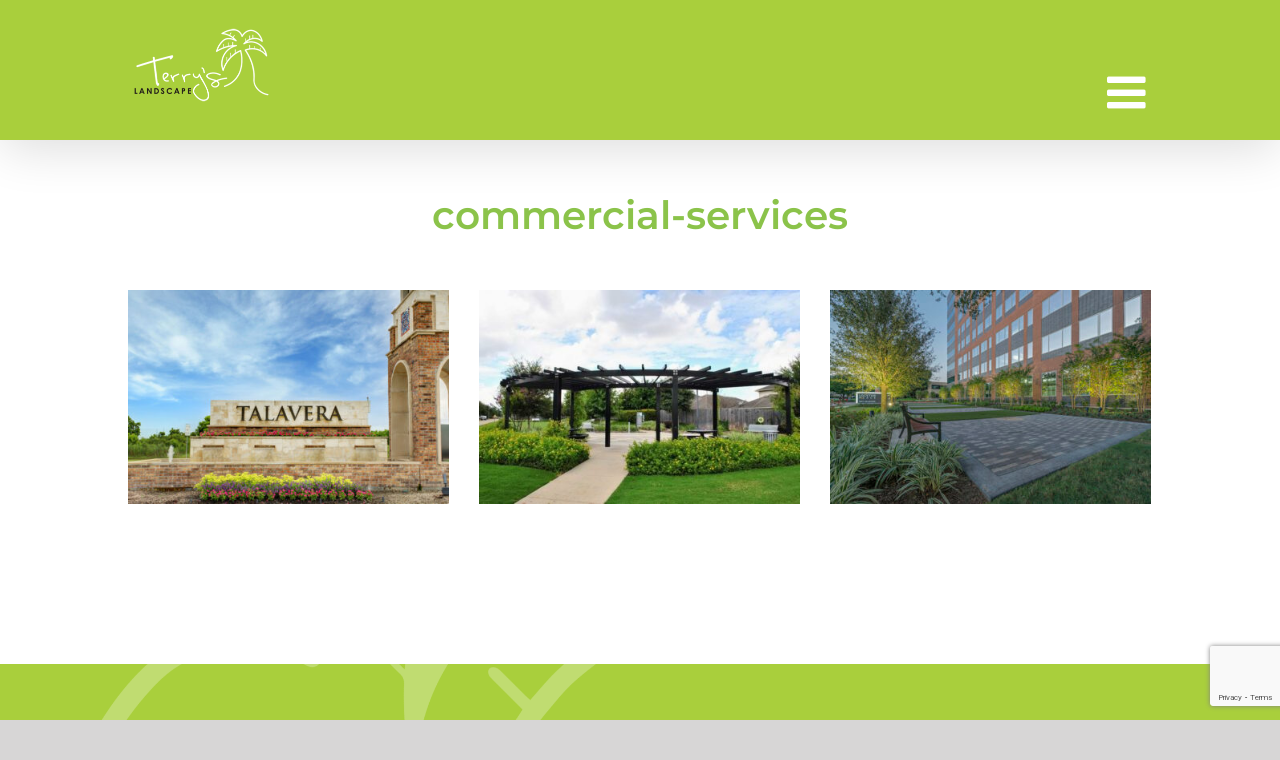

--- FILE ---
content_type: text/html; charset=utf-8
request_url: https://www.google.com/recaptcha/api2/anchor?ar=1&k=6LcON6EUAAAAANVbY4-V4BAZgvuxSzB6408raph3&co=aHR0cHM6Ly90ZXJyeXNsYW5kc2NhcGUuY29tOjQ0Mw..&hl=en&v=N67nZn4AqZkNcbeMu4prBgzg&size=invisible&anchor-ms=20000&execute-ms=30000&cb=rxmbm5w72gre
body_size: 48712
content:
<!DOCTYPE HTML><html dir="ltr" lang="en"><head><meta http-equiv="Content-Type" content="text/html; charset=UTF-8">
<meta http-equiv="X-UA-Compatible" content="IE=edge">
<title>reCAPTCHA</title>
<style type="text/css">
/* cyrillic-ext */
@font-face {
  font-family: 'Roboto';
  font-style: normal;
  font-weight: 400;
  font-stretch: 100%;
  src: url(//fonts.gstatic.com/s/roboto/v48/KFO7CnqEu92Fr1ME7kSn66aGLdTylUAMa3GUBHMdazTgWw.woff2) format('woff2');
  unicode-range: U+0460-052F, U+1C80-1C8A, U+20B4, U+2DE0-2DFF, U+A640-A69F, U+FE2E-FE2F;
}
/* cyrillic */
@font-face {
  font-family: 'Roboto';
  font-style: normal;
  font-weight: 400;
  font-stretch: 100%;
  src: url(//fonts.gstatic.com/s/roboto/v48/KFO7CnqEu92Fr1ME7kSn66aGLdTylUAMa3iUBHMdazTgWw.woff2) format('woff2');
  unicode-range: U+0301, U+0400-045F, U+0490-0491, U+04B0-04B1, U+2116;
}
/* greek-ext */
@font-face {
  font-family: 'Roboto';
  font-style: normal;
  font-weight: 400;
  font-stretch: 100%;
  src: url(//fonts.gstatic.com/s/roboto/v48/KFO7CnqEu92Fr1ME7kSn66aGLdTylUAMa3CUBHMdazTgWw.woff2) format('woff2');
  unicode-range: U+1F00-1FFF;
}
/* greek */
@font-face {
  font-family: 'Roboto';
  font-style: normal;
  font-weight: 400;
  font-stretch: 100%;
  src: url(//fonts.gstatic.com/s/roboto/v48/KFO7CnqEu92Fr1ME7kSn66aGLdTylUAMa3-UBHMdazTgWw.woff2) format('woff2');
  unicode-range: U+0370-0377, U+037A-037F, U+0384-038A, U+038C, U+038E-03A1, U+03A3-03FF;
}
/* math */
@font-face {
  font-family: 'Roboto';
  font-style: normal;
  font-weight: 400;
  font-stretch: 100%;
  src: url(//fonts.gstatic.com/s/roboto/v48/KFO7CnqEu92Fr1ME7kSn66aGLdTylUAMawCUBHMdazTgWw.woff2) format('woff2');
  unicode-range: U+0302-0303, U+0305, U+0307-0308, U+0310, U+0312, U+0315, U+031A, U+0326-0327, U+032C, U+032F-0330, U+0332-0333, U+0338, U+033A, U+0346, U+034D, U+0391-03A1, U+03A3-03A9, U+03B1-03C9, U+03D1, U+03D5-03D6, U+03F0-03F1, U+03F4-03F5, U+2016-2017, U+2034-2038, U+203C, U+2040, U+2043, U+2047, U+2050, U+2057, U+205F, U+2070-2071, U+2074-208E, U+2090-209C, U+20D0-20DC, U+20E1, U+20E5-20EF, U+2100-2112, U+2114-2115, U+2117-2121, U+2123-214F, U+2190, U+2192, U+2194-21AE, U+21B0-21E5, U+21F1-21F2, U+21F4-2211, U+2213-2214, U+2216-22FF, U+2308-230B, U+2310, U+2319, U+231C-2321, U+2336-237A, U+237C, U+2395, U+239B-23B7, U+23D0, U+23DC-23E1, U+2474-2475, U+25AF, U+25B3, U+25B7, U+25BD, U+25C1, U+25CA, U+25CC, U+25FB, U+266D-266F, U+27C0-27FF, U+2900-2AFF, U+2B0E-2B11, U+2B30-2B4C, U+2BFE, U+3030, U+FF5B, U+FF5D, U+1D400-1D7FF, U+1EE00-1EEFF;
}
/* symbols */
@font-face {
  font-family: 'Roboto';
  font-style: normal;
  font-weight: 400;
  font-stretch: 100%;
  src: url(//fonts.gstatic.com/s/roboto/v48/KFO7CnqEu92Fr1ME7kSn66aGLdTylUAMaxKUBHMdazTgWw.woff2) format('woff2');
  unicode-range: U+0001-000C, U+000E-001F, U+007F-009F, U+20DD-20E0, U+20E2-20E4, U+2150-218F, U+2190, U+2192, U+2194-2199, U+21AF, U+21E6-21F0, U+21F3, U+2218-2219, U+2299, U+22C4-22C6, U+2300-243F, U+2440-244A, U+2460-24FF, U+25A0-27BF, U+2800-28FF, U+2921-2922, U+2981, U+29BF, U+29EB, U+2B00-2BFF, U+4DC0-4DFF, U+FFF9-FFFB, U+10140-1018E, U+10190-1019C, U+101A0, U+101D0-101FD, U+102E0-102FB, U+10E60-10E7E, U+1D2C0-1D2D3, U+1D2E0-1D37F, U+1F000-1F0FF, U+1F100-1F1AD, U+1F1E6-1F1FF, U+1F30D-1F30F, U+1F315, U+1F31C, U+1F31E, U+1F320-1F32C, U+1F336, U+1F378, U+1F37D, U+1F382, U+1F393-1F39F, U+1F3A7-1F3A8, U+1F3AC-1F3AF, U+1F3C2, U+1F3C4-1F3C6, U+1F3CA-1F3CE, U+1F3D4-1F3E0, U+1F3ED, U+1F3F1-1F3F3, U+1F3F5-1F3F7, U+1F408, U+1F415, U+1F41F, U+1F426, U+1F43F, U+1F441-1F442, U+1F444, U+1F446-1F449, U+1F44C-1F44E, U+1F453, U+1F46A, U+1F47D, U+1F4A3, U+1F4B0, U+1F4B3, U+1F4B9, U+1F4BB, U+1F4BF, U+1F4C8-1F4CB, U+1F4D6, U+1F4DA, U+1F4DF, U+1F4E3-1F4E6, U+1F4EA-1F4ED, U+1F4F7, U+1F4F9-1F4FB, U+1F4FD-1F4FE, U+1F503, U+1F507-1F50B, U+1F50D, U+1F512-1F513, U+1F53E-1F54A, U+1F54F-1F5FA, U+1F610, U+1F650-1F67F, U+1F687, U+1F68D, U+1F691, U+1F694, U+1F698, U+1F6AD, U+1F6B2, U+1F6B9-1F6BA, U+1F6BC, U+1F6C6-1F6CF, U+1F6D3-1F6D7, U+1F6E0-1F6EA, U+1F6F0-1F6F3, U+1F6F7-1F6FC, U+1F700-1F7FF, U+1F800-1F80B, U+1F810-1F847, U+1F850-1F859, U+1F860-1F887, U+1F890-1F8AD, U+1F8B0-1F8BB, U+1F8C0-1F8C1, U+1F900-1F90B, U+1F93B, U+1F946, U+1F984, U+1F996, U+1F9E9, U+1FA00-1FA6F, U+1FA70-1FA7C, U+1FA80-1FA89, U+1FA8F-1FAC6, U+1FACE-1FADC, U+1FADF-1FAE9, U+1FAF0-1FAF8, U+1FB00-1FBFF;
}
/* vietnamese */
@font-face {
  font-family: 'Roboto';
  font-style: normal;
  font-weight: 400;
  font-stretch: 100%;
  src: url(//fonts.gstatic.com/s/roboto/v48/KFO7CnqEu92Fr1ME7kSn66aGLdTylUAMa3OUBHMdazTgWw.woff2) format('woff2');
  unicode-range: U+0102-0103, U+0110-0111, U+0128-0129, U+0168-0169, U+01A0-01A1, U+01AF-01B0, U+0300-0301, U+0303-0304, U+0308-0309, U+0323, U+0329, U+1EA0-1EF9, U+20AB;
}
/* latin-ext */
@font-face {
  font-family: 'Roboto';
  font-style: normal;
  font-weight: 400;
  font-stretch: 100%;
  src: url(//fonts.gstatic.com/s/roboto/v48/KFO7CnqEu92Fr1ME7kSn66aGLdTylUAMa3KUBHMdazTgWw.woff2) format('woff2');
  unicode-range: U+0100-02BA, U+02BD-02C5, U+02C7-02CC, U+02CE-02D7, U+02DD-02FF, U+0304, U+0308, U+0329, U+1D00-1DBF, U+1E00-1E9F, U+1EF2-1EFF, U+2020, U+20A0-20AB, U+20AD-20C0, U+2113, U+2C60-2C7F, U+A720-A7FF;
}
/* latin */
@font-face {
  font-family: 'Roboto';
  font-style: normal;
  font-weight: 400;
  font-stretch: 100%;
  src: url(//fonts.gstatic.com/s/roboto/v48/KFO7CnqEu92Fr1ME7kSn66aGLdTylUAMa3yUBHMdazQ.woff2) format('woff2');
  unicode-range: U+0000-00FF, U+0131, U+0152-0153, U+02BB-02BC, U+02C6, U+02DA, U+02DC, U+0304, U+0308, U+0329, U+2000-206F, U+20AC, U+2122, U+2191, U+2193, U+2212, U+2215, U+FEFF, U+FFFD;
}
/* cyrillic-ext */
@font-face {
  font-family: 'Roboto';
  font-style: normal;
  font-weight: 500;
  font-stretch: 100%;
  src: url(//fonts.gstatic.com/s/roboto/v48/KFO7CnqEu92Fr1ME7kSn66aGLdTylUAMa3GUBHMdazTgWw.woff2) format('woff2');
  unicode-range: U+0460-052F, U+1C80-1C8A, U+20B4, U+2DE0-2DFF, U+A640-A69F, U+FE2E-FE2F;
}
/* cyrillic */
@font-face {
  font-family: 'Roboto';
  font-style: normal;
  font-weight: 500;
  font-stretch: 100%;
  src: url(//fonts.gstatic.com/s/roboto/v48/KFO7CnqEu92Fr1ME7kSn66aGLdTylUAMa3iUBHMdazTgWw.woff2) format('woff2');
  unicode-range: U+0301, U+0400-045F, U+0490-0491, U+04B0-04B1, U+2116;
}
/* greek-ext */
@font-face {
  font-family: 'Roboto';
  font-style: normal;
  font-weight: 500;
  font-stretch: 100%;
  src: url(//fonts.gstatic.com/s/roboto/v48/KFO7CnqEu92Fr1ME7kSn66aGLdTylUAMa3CUBHMdazTgWw.woff2) format('woff2');
  unicode-range: U+1F00-1FFF;
}
/* greek */
@font-face {
  font-family: 'Roboto';
  font-style: normal;
  font-weight: 500;
  font-stretch: 100%;
  src: url(//fonts.gstatic.com/s/roboto/v48/KFO7CnqEu92Fr1ME7kSn66aGLdTylUAMa3-UBHMdazTgWw.woff2) format('woff2');
  unicode-range: U+0370-0377, U+037A-037F, U+0384-038A, U+038C, U+038E-03A1, U+03A3-03FF;
}
/* math */
@font-face {
  font-family: 'Roboto';
  font-style: normal;
  font-weight: 500;
  font-stretch: 100%;
  src: url(//fonts.gstatic.com/s/roboto/v48/KFO7CnqEu92Fr1ME7kSn66aGLdTylUAMawCUBHMdazTgWw.woff2) format('woff2');
  unicode-range: U+0302-0303, U+0305, U+0307-0308, U+0310, U+0312, U+0315, U+031A, U+0326-0327, U+032C, U+032F-0330, U+0332-0333, U+0338, U+033A, U+0346, U+034D, U+0391-03A1, U+03A3-03A9, U+03B1-03C9, U+03D1, U+03D5-03D6, U+03F0-03F1, U+03F4-03F5, U+2016-2017, U+2034-2038, U+203C, U+2040, U+2043, U+2047, U+2050, U+2057, U+205F, U+2070-2071, U+2074-208E, U+2090-209C, U+20D0-20DC, U+20E1, U+20E5-20EF, U+2100-2112, U+2114-2115, U+2117-2121, U+2123-214F, U+2190, U+2192, U+2194-21AE, U+21B0-21E5, U+21F1-21F2, U+21F4-2211, U+2213-2214, U+2216-22FF, U+2308-230B, U+2310, U+2319, U+231C-2321, U+2336-237A, U+237C, U+2395, U+239B-23B7, U+23D0, U+23DC-23E1, U+2474-2475, U+25AF, U+25B3, U+25B7, U+25BD, U+25C1, U+25CA, U+25CC, U+25FB, U+266D-266F, U+27C0-27FF, U+2900-2AFF, U+2B0E-2B11, U+2B30-2B4C, U+2BFE, U+3030, U+FF5B, U+FF5D, U+1D400-1D7FF, U+1EE00-1EEFF;
}
/* symbols */
@font-face {
  font-family: 'Roboto';
  font-style: normal;
  font-weight: 500;
  font-stretch: 100%;
  src: url(//fonts.gstatic.com/s/roboto/v48/KFO7CnqEu92Fr1ME7kSn66aGLdTylUAMaxKUBHMdazTgWw.woff2) format('woff2');
  unicode-range: U+0001-000C, U+000E-001F, U+007F-009F, U+20DD-20E0, U+20E2-20E4, U+2150-218F, U+2190, U+2192, U+2194-2199, U+21AF, U+21E6-21F0, U+21F3, U+2218-2219, U+2299, U+22C4-22C6, U+2300-243F, U+2440-244A, U+2460-24FF, U+25A0-27BF, U+2800-28FF, U+2921-2922, U+2981, U+29BF, U+29EB, U+2B00-2BFF, U+4DC0-4DFF, U+FFF9-FFFB, U+10140-1018E, U+10190-1019C, U+101A0, U+101D0-101FD, U+102E0-102FB, U+10E60-10E7E, U+1D2C0-1D2D3, U+1D2E0-1D37F, U+1F000-1F0FF, U+1F100-1F1AD, U+1F1E6-1F1FF, U+1F30D-1F30F, U+1F315, U+1F31C, U+1F31E, U+1F320-1F32C, U+1F336, U+1F378, U+1F37D, U+1F382, U+1F393-1F39F, U+1F3A7-1F3A8, U+1F3AC-1F3AF, U+1F3C2, U+1F3C4-1F3C6, U+1F3CA-1F3CE, U+1F3D4-1F3E0, U+1F3ED, U+1F3F1-1F3F3, U+1F3F5-1F3F7, U+1F408, U+1F415, U+1F41F, U+1F426, U+1F43F, U+1F441-1F442, U+1F444, U+1F446-1F449, U+1F44C-1F44E, U+1F453, U+1F46A, U+1F47D, U+1F4A3, U+1F4B0, U+1F4B3, U+1F4B9, U+1F4BB, U+1F4BF, U+1F4C8-1F4CB, U+1F4D6, U+1F4DA, U+1F4DF, U+1F4E3-1F4E6, U+1F4EA-1F4ED, U+1F4F7, U+1F4F9-1F4FB, U+1F4FD-1F4FE, U+1F503, U+1F507-1F50B, U+1F50D, U+1F512-1F513, U+1F53E-1F54A, U+1F54F-1F5FA, U+1F610, U+1F650-1F67F, U+1F687, U+1F68D, U+1F691, U+1F694, U+1F698, U+1F6AD, U+1F6B2, U+1F6B9-1F6BA, U+1F6BC, U+1F6C6-1F6CF, U+1F6D3-1F6D7, U+1F6E0-1F6EA, U+1F6F0-1F6F3, U+1F6F7-1F6FC, U+1F700-1F7FF, U+1F800-1F80B, U+1F810-1F847, U+1F850-1F859, U+1F860-1F887, U+1F890-1F8AD, U+1F8B0-1F8BB, U+1F8C0-1F8C1, U+1F900-1F90B, U+1F93B, U+1F946, U+1F984, U+1F996, U+1F9E9, U+1FA00-1FA6F, U+1FA70-1FA7C, U+1FA80-1FA89, U+1FA8F-1FAC6, U+1FACE-1FADC, U+1FADF-1FAE9, U+1FAF0-1FAF8, U+1FB00-1FBFF;
}
/* vietnamese */
@font-face {
  font-family: 'Roboto';
  font-style: normal;
  font-weight: 500;
  font-stretch: 100%;
  src: url(//fonts.gstatic.com/s/roboto/v48/KFO7CnqEu92Fr1ME7kSn66aGLdTylUAMa3OUBHMdazTgWw.woff2) format('woff2');
  unicode-range: U+0102-0103, U+0110-0111, U+0128-0129, U+0168-0169, U+01A0-01A1, U+01AF-01B0, U+0300-0301, U+0303-0304, U+0308-0309, U+0323, U+0329, U+1EA0-1EF9, U+20AB;
}
/* latin-ext */
@font-face {
  font-family: 'Roboto';
  font-style: normal;
  font-weight: 500;
  font-stretch: 100%;
  src: url(//fonts.gstatic.com/s/roboto/v48/KFO7CnqEu92Fr1ME7kSn66aGLdTylUAMa3KUBHMdazTgWw.woff2) format('woff2');
  unicode-range: U+0100-02BA, U+02BD-02C5, U+02C7-02CC, U+02CE-02D7, U+02DD-02FF, U+0304, U+0308, U+0329, U+1D00-1DBF, U+1E00-1E9F, U+1EF2-1EFF, U+2020, U+20A0-20AB, U+20AD-20C0, U+2113, U+2C60-2C7F, U+A720-A7FF;
}
/* latin */
@font-face {
  font-family: 'Roboto';
  font-style: normal;
  font-weight: 500;
  font-stretch: 100%;
  src: url(//fonts.gstatic.com/s/roboto/v48/KFO7CnqEu92Fr1ME7kSn66aGLdTylUAMa3yUBHMdazQ.woff2) format('woff2');
  unicode-range: U+0000-00FF, U+0131, U+0152-0153, U+02BB-02BC, U+02C6, U+02DA, U+02DC, U+0304, U+0308, U+0329, U+2000-206F, U+20AC, U+2122, U+2191, U+2193, U+2212, U+2215, U+FEFF, U+FFFD;
}
/* cyrillic-ext */
@font-face {
  font-family: 'Roboto';
  font-style: normal;
  font-weight: 900;
  font-stretch: 100%;
  src: url(//fonts.gstatic.com/s/roboto/v48/KFO7CnqEu92Fr1ME7kSn66aGLdTylUAMa3GUBHMdazTgWw.woff2) format('woff2');
  unicode-range: U+0460-052F, U+1C80-1C8A, U+20B4, U+2DE0-2DFF, U+A640-A69F, U+FE2E-FE2F;
}
/* cyrillic */
@font-face {
  font-family: 'Roboto';
  font-style: normal;
  font-weight: 900;
  font-stretch: 100%;
  src: url(//fonts.gstatic.com/s/roboto/v48/KFO7CnqEu92Fr1ME7kSn66aGLdTylUAMa3iUBHMdazTgWw.woff2) format('woff2');
  unicode-range: U+0301, U+0400-045F, U+0490-0491, U+04B0-04B1, U+2116;
}
/* greek-ext */
@font-face {
  font-family: 'Roboto';
  font-style: normal;
  font-weight: 900;
  font-stretch: 100%;
  src: url(//fonts.gstatic.com/s/roboto/v48/KFO7CnqEu92Fr1ME7kSn66aGLdTylUAMa3CUBHMdazTgWw.woff2) format('woff2');
  unicode-range: U+1F00-1FFF;
}
/* greek */
@font-face {
  font-family: 'Roboto';
  font-style: normal;
  font-weight: 900;
  font-stretch: 100%;
  src: url(//fonts.gstatic.com/s/roboto/v48/KFO7CnqEu92Fr1ME7kSn66aGLdTylUAMa3-UBHMdazTgWw.woff2) format('woff2');
  unicode-range: U+0370-0377, U+037A-037F, U+0384-038A, U+038C, U+038E-03A1, U+03A3-03FF;
}
/* math */
@font-face {
  font-family: 'Roboto';
  font-style: normal;
  font-weight: 900;
  font-stretch: 100%;
  src: url(//fonts.gstatic.com/s/roboto/v48/KFO7CnqEu92Fr1ME7kSn66aGLdTylUAMawCUBHMdazTgWw.woff2) format('woff2');
  unicode-range: U+0302-0303, U+0305, U+0307-0308, U+0310, U+0312, U+0315, U+031A, U+0326-0327, U+032C, U+032F-0330, U+0332-0333, U+0338, U+033A, U+0346, U+034D, U+0391-03A1, U+03A3-03A9, U+03B1-03C9, U+03D1, U+03D5-03D6, U+03F0-03F1, U+03F4-03F5, U+2016-2017, U+2034-2038, U+203C, U+2040, U+2043, U+2047, U+2050, U+2057, U+205F, U+2070-2071, U+2074-208E, U+2090-209C, U+20D0-20DC, U+20E1, U+20E5-20EF, U+2100-2112, U+2114-2115, U+2117-2121, U+2123-214F, U+2190, U+2192, U+2194-21AE, U+21B0-21E5, U+21F1-21F2, U+21F4-2211, U+2213-2214, U+2216-22FF, U+2308-230B, U+2310, U+2319, U+231C-2321, U+2336-237A, U+237C, U+2395, U+239B-23B7, U+23D0, U+23DC-23E1, U+2474-2475, U+25AF, U+25B3, U+25B7, U+25BD, U+25C1, U+25CA, U+25CC, U+25FB, U+266D-266F, U+27C0-27FF, U+2900-2AFF, U+2B0E-2B11, U+2B30-2B4C, U+2BFE, U+3030, U+FF5B, U+FF5D, U+1D400-1D7FF, U+1EE00-1EEFF;
}
/* symbols */
@font-face {
  font-family: 'Roboto';
  font-style: normal;
  font-weight: 900;
  font-stretch: 100%;
  src: url(//fonts.gstatic.com/s/roboto/v48/KFO7CnqEu92Fr1ME7kSn66aGLdTylUAMaxKUBHMdazTgWw.woff2) format('woff2');
  unicode-range: U+0001-000C, U+000E-001F, U+007F-009F, U+20DD-20E0, U+20E2-20E4, U+2150-218F, U+2190, U+2192, U+2194-2199, U+21AF, U+21E6-21F0, U+21F3, U+2218-2219, U+2299, U+22C4-22C6, U+2300-243F, U+2440-244A, U+2460-24FF, U+25A0-27BF, U+2800-28FF, U+2921-2922, U+2981, U+29BF, U+29EB, U+2B00-2BFF, U+4DC0-4DFF, U+FFF9-FFFB, U+10140-1018E, U+10190-1019C, U+101A0, U+101D0-101FD, U+102E0-102FB, U+10E60-10E7E, U+1D2C0-1D2D3, U+1D2E0-1D37F, U+1F000-1F0FF, U+1F100-1F1AD, U+1F1E6-1F1FF, U+1F30D-1F30F, U+1F315, U+1F31C, U+1F31E, U+1F320-1F32C, U+1F336, U+1F378, U+1F37D, U+1F382, U+1F393-1F39F, U+1F3A7-1F3A8, U+1F3AC-1F3AF, U+1F3C2, U+1F3C4-1F3C6, U+1F3CA-1F3CE, U+1F3D4-1F3E0, U+1F3ED, U+1F3F1-1F3F3, U+1F3F5-1F3F7, U+1F408, U+1F415, U+1F41F, U+1F426, U+1F43F, U+1F441-1F442, U+1F444, U+1F446-1F449, U+1F44C-1F44E, U+1F453, U+1F46A, U+1F47D, U+1F4A3, U+1F4B0, U+1F4B3, U+1F4B9, U+1F4BB, U+1F4BF, U+1F4C8-1F4CB, U+1F4D6, U+1F4DA, U+1F4DF, U+1F4E3-1F4E6, U+1F4EA-1F4ED, U+1F4F7, U+1F4F9-1F4FB, U+1F4FD-1F4FE, U+1F503, U+1F507-1F50B, U+1F50D, U+1F512-1F513, U+1F53E-1F54A, U+1F54F-1F5FA, U+1F610, U+1F650-1F67F, U+1F687, U+1F68D, U+1F691, U+1F694, U+1F698, U+1F6AD, U+1F6B2, U+1F6B9-1F6BA, U+1F6BC, U+1F6C6-1F6CF, U+1F6D3-1F6D7, U+1F6E0-1F6EA, U+1F6F0-1F6F3, U+1F6F7-1F6FC, U+1F700-1F7FF, U+1F800-1F80B, U+1F810-1F847, U+1F850-1F859, U+1F860-1F887, U+1F890-1F8AD, U+1F8B0-1F8BB, U+1F8C0-1F8C1, U+1F900-1F90B, U+1F93B, U+1F946, U+1F984, U+1F996, U+1F9E9, U+1FA00-1FA6F, U+1FA70-1FA7C, U+1FA80-1FA89, U+1FA8F-1FAC6, U+1FACE-1FADC, U+1FADF-1FAE9, U+1FAF0-1FAF8, U+1FB00-1FBFF;
}
/* vietnamese */
@font-face {
  font-family: 'Roboto';
  font-style: normal;
  font-weight: 900;
  font-stretch: 100%;
  src: url(//fonts.gstatic.com/s/roboto/v48/KFO7CnqEu92Fr1ME7kSn66aGLdTylUAMa3OUBHMdazTgWw.woff2) format('woff2');
  unicode-range: U+0102-0103, U+0110-0111, U+0128-0129, U+0168-0169, U+01A0-01A1, U+01AF-01B0, U+0300-0301, U+0303-0304, U+0308-0309, U+0323, U+0329, U+1EA0-1EF9, U+20AB;
}
/* latin-ext */
@font-face {
  font-family: 'Roboto';
  font-style: normal;
  font-weight: 900;
  font-stretch: 100%;
  src: url(//fonts.gstatic.com/s/roboto/v48/KFO7CnqEu92Fr1ME7kSn66aGLdTylUAMa3KUBHMdazTgWw.woff2) format('woff2');
  unicode-range: U+0100-02BA, U+02BD-02C5, U+02C7-02CC, U+02CE-02D7, U+02DD-02FF, U+0304, U+0308, U+0329, U+1D00-1DBF, U+1E00-1E9F, U+1EF2-1EFF, U+2020, U+20A0-20AB, U+20AD-20C0, U+2113, U+2C60-2C7F, U+A720-A7FF;
}
/* latin */
@font-face {
  font-family: 'Roboto';
  font-style: normal;
  font-weight: 900;
  font-stretch: 100%;
  src: url(//fonts.gstatic.com/s/roboto/v48/KFO7CnqEu92Fr1ME7kSn66aGLdTylUAMa3yUBHMdazQ.woff2) format('woff2');
  unicode-range: U+0000-00FF, U+0131, U+0152-0153, U+02BB-02BC, U+02C6, U+02DA, U+02DC, U+0304, U+0308, U+0329, U+2000-206F, U+20AC, U+2122, U+2191, U+2193, U+2212, U+2215, U+FEFF, U+FFFD;
}

</style>
<link rel="stylesheet" type="text/css" href="https://www.gstatic.com/recaptcha/releases/N67nZn4AqZkNcbeMu4prBgzg/styles__ltr.css">
<script nonce="9ADvtIcsb6kpmVUaM1dQ7w" type="text/javascript">window['__recaptcha_api'] = 'https://www.google.com/recaptcha/api2/';</script>
<script type="text/javascript" src="https://www.gstatic.com/recaptcha/releases/N67nZn4AqZkNcbeMu4prBgzg/recaptcha__en.js" nonce="9ADvtIcsb6kpmVUaM1dQ7w">
      
    </script></head>
<body><div id="rc-anchor-alert" class="rc-anchor-alert"></div>
<input type="hidden" id="recaptcha-token" value="[base64]">
<script type="text/javascript" nonce="9ADvtIcsb6kpmVUaM1dQ7w">
      recaptcha.anchor.Main.init("[\x22ainput\x22,[\x22bgdata\x22,\x22\x22,\[base64]/[base64]/[base64]/bmV3IHJbeF0oY1swXSk6RT09Mj9uZXcgclt4XShjWzBdLGNbMV0pOkU9PTM/bmV3IHJbeF0oY1swXSxjWzFdLGNbMl0pOkU9PTQ/[base64]/[base64]/[base64]/[base64]/[base64]/[base64]/[base64]/[base64]\x22,\[base64]\\u003d\x22,\[base64]/J2vCl3/Cm2loD8O9b8OKBWxDGRbDm1Qpw6c9wpfDt1YCwrIhw4tqPwPDrsKhwojDicOQQ8OaAcOKfmfDrk7ClnrCsMKRJF/CncKGHzwXwoXCs2DCv8K1wpPDvSLCkiwSwpZARMO3REkxwrwWIyrCs8KLw79tw7QbYiHDkFh4wpwPwrLDtGXDgcKow4ZdCCTDtzbCg8KyEMKXw4Fmw7kVHcO9w6XCinPDpQLDocOsXsOeRE3DsgcmH8OBJwA9w6zCqsOxbw/DrcKew6RqXCLDj8Kjw6DDi8OYw75MEl3CuxfCiMKaPCFAJcOnA8K0w7XCqMKsFlkZwp0Jw7HCvMOTe8K+TMK5wqIRRhvDvW0/[base64]/Ck8K7w4zDocK1U3ZzG8KdwprCksOAVG7DvF3Cp8KZVEDCq8KxXsOewqfDoE3DqcOqw6DCnxxgw4o5w7vCkMOoworCq3VbQzTDiFbDr8K4OsKEBBtdNCwObMK8wrR/wqXCqUI1w5dbwrlnLER0w5AwFQnCpnzDlSBzwqlbw7LCtsK7dcKONxoUwoLCs8OUEzFQwrgCw5ReZzTDlsOLw4Uae8OTwpnDgApOKcOLwoHDq1Vdwq5GFcOPYF/CknzCosOcw4ZTw7vClsK6wqvCgsKWbH7DrsKqwqgZEMO9w5PDl0wpwoMYFg48wpxWw7fDnMO7TxUmw4ZOw4zDncKUJcKAw4xyw4EyHcKbwp8KwoXDgiFcOBZWwo0nw5fDtMKDwrPCvVJ2wrV5w7nDplXDrsO/wrYAQsOyKSbChkgzbH/Dq8OsPsKhw7VbQmbCuAAKWMOKw5rCvMKLw5PCgMKHwq3Ci8OjNhzCnMKdbcKyworCmQZPL8Okw5rCk8KWwqXCokvCgcO7DCZdTMOYG8KYQD5ic8OiOg/CtsKfEgQmw6UfcnBCwp/CicOww4DDssOMZjFfwrI0wowjw5TDkHd2wrUowoLCicOqbMKow5TCoHbCtcKhFDUzUMOSw7nClnw1SQPCh1PDmx9Cwq/DisKRXBrDlxkwAcKtwoLDonnDtsOkwrVowo1ndWEAK0Jgw6LCm8OWwrxkJk7DijPDtcOew4rDvyPDisOGIXHDrcOpEMKNZ8Kcwo7CglPCnMK5w4/ClTbCm8Ovw7vDncOxw49nw4kEX8O1bwXCpsOEwqfDi0LCvcOxw5PDihEqCMO/w57DuCHCklTClMKZHE/DgjTCtcOcGyvChHdvacKuwrzDszwvXibChcKxw5cVfXw0wqHDuyDDrkZHNXY2w7nCnzELdn5vGiLChnNOw6nDs1TCuhzDv8KQwqnCmlY/[base64]/wpnDrjwfO8KsekzCjcOkHlHCjQ3CocOyw6YPw7TDksOpwoVGecKOw6tYwoHDpX/CqcObwoIkacOcey3DhsOIbzpKwrpoGVTDi8Kzw5jDl8OUw6wgdMK5IQMJw6VLwpZlw5zDkEgaNMK6w7zDqsO7w6rCucKVwojDjSNCwrvCq8O9w458T8KdwrR5w5vDjlzDhMOhw5PCryRtw7Fmw7rCj0rCkMO/wpY/WMKhwqXDvMOwKBrDkhhfwrLDoFxcacOiwrgEAm3Dj8KYRELCm8O9cMK1HMOQAMKeKnTCq8Khwr/CgMKvw4PCpDNLw6Fnw4pXwrIUTcKOw6MpJ0LCs8OVfz7ChRwvFDQ+SVXDjcKLw4rDpMOxwpbCqFjDtQ1+Mx/[base64]/w7TCnsKww51MY3nCkkV8w6gEwp/[base64]/CpUAiw63DtcKuwoszKXXDhFPDgcOFAVnDuMOdwoQSL8OAwrbDnBgYw6wOwpfCo8OKw5wuwpFOck/[base64]/ClMOuw7/Cn8OBY1Zxw4bCs8Oewr17w5dHw45FGWPDv1PChMKrwrnDj8KFw4ANw67CpWnCjyJuw5/CksKqR2FvwoMuwqzCjT0NMsORDsOCccOpE8KywrfDtyXCt8Ocw7zDsQgkN8KjBsO0G27DtBx/fcKzXcK8wqbDrSMtcBTDp8KPwoPDrMKowrgwKVjDhAzCiWkBOHN6woVWKMOWw6rDqMOkwpnCk8OCw4XCmMKQGcKzw5QwAsKgKBc/RWHCnsOUw719w5xbwqkRT8K0wr/Dlg5CwoMdZHEIwodOwqVXIcKJcsOzw67ChsONw799w7TChMOuwp7CqcObCB3DrwDDnCo6LS1kJRrCsMOtYcODZMKcU8K/E8ONYMKvMsOVw7rCgQoBY8K3VE8+w5fCmB/CgsOXwrDDojzDpEk4w4I/wqzCn0YHw4PCscK5wrbDpWbDkWvCqD/Cm00/w4fCklUZEMKtQRHDkcOkGMK3wq/CijU1Y8KJEHvCjW7CkxAQw49Dw77CjT3DnHbDn1HCgQhRdcO3NcK/KsK/fmDDgcOfwo9vw6DDlMOlwqnCtMOWwq/CosKxw6vCo8Obw61OMlxdFWjCqMKySTlQw5xjw7l3wp3DhUzCvcOiI17CsAzCngzCk21icBbDlhdIQDIawqsAw7Q6SybDoMOtw77Dv8OrFRdXw4BDMsKLw70OwoV8VMK7w5TCqjg4w59nwpjDuSZBw7tdwpjCtjjDsX/CkMOcwrvCmMKVCsKqwq/Diy86wq49wqJ9wrVrV8OGwp5gK082IwHDjEHCmcOTw7vCojLCm8KKBAjDnsKiw5LCpsKUw5rClsK1woUTwqFJwpZnYzBSw6QowrhUw7vDvXHCrmJXMipzwqnCjDNpw5jDhcO/w5XDnhw/N8Kyw7YOw6PCkcOdZ8OGBCnCkCLCin3CtT11w7lCwqTCqB9DYsK0QcKlc8KCw6tUPkNKMRPDhsO0TXkfwqLCn0LCixLCksOeWsOAw7EtwqZ2woU9w5jDlSPCm1lFZARtW3jCn0jDkjTDlQJAEMOkwoN3w5HDtl/DkcKWwqTDncKVYlfCqsKQwrwhwrPClMKvwqsHV8KpQcOQwo7ChcOswphNw7MRK8K9wrPDncOXKMKAwqwqAMOgw4gvGB/CsivCrcO/M8OHQsOpw6/DtjwjAcOpScOVw75Cw7xSwrZWwoZSc8OfRnbDgVRbw45HFCReV2LCqMKCwrAoR8O5w6bDq8Oqw4J6cxtTacOkw6hIwoJ5fgVZSmbChsObKVrDjsK5w5E/[base64]/[base64]/DrsKFwqI1wqB6wqXCq2BWR8KOwq14woVBwqIhdS3CqnDDtSRZw77ChcKiw73Cu38MwoRWOhjDqCzDhcKWIsKswqfDny7Ck8OkwpNpwpYdwo0rIXfCoXEhKMKIwoIgExLDi8KewqAhw7UAOMOwb8KrJFR/[base64]/[base64]/[base64]/YMO6SUE9w63CgkTDrMKqw6dQwovCn8Kyw6fCtsK/w5MLwqzCsVF6w73CpsKow4bCssOewrfDrx4rw5xvw5bDrMO4wpfDi2vClsOdw7liJSARNlzDsG1rQhLDjS/DtAhlZsKcwrbColXCjkVkIcKcw4FGP8KIEhjCnMKCwqtVAcOlKijCjcOUwqHDnsOwwpTClUjCrE8eDi0Lw7bDucOGK8KQKWx7L8OCw4Rgw53CvMO/wp7DqcOiwqXCk8KOAnvChl0nwplrw5rCncKkTR3DpQFxwqolw6rDqMOaw4jCrW0gwq/CrS4lwrxeBVzDg8O2w6fDksONFgoUCG5zw7XCssOYMAHCoAldwrXCrlBSw7bDhMOgZUjDmUPCgnPCpg7CksKvXcKkwqIGI8KLeMOwwps4X8K+wpZGGcK7w7BTQgjDt8KcecOiw7Z8wqpZVcKYwrfDr8O8wrHCmcO/fDlYfhhtwqwTcXnCtH9aw6TCoHs1VGjDnsOjMTQiIlHDmMObw602w5/DsBjDgWbCgifCoMOaLX8jGkQ8b3cAWsKew6ZFfAQZD8O6fsOeRsKdw41sAEUQEHRAw4LCnsKfBHUnQxDDtsKewr0Zw5nDpy9Iwr49AhsyX8K/wpBUOMKNZl5owrzDkcKxwoc8wq8vw4UNKcOMw5zDhMKHI8OWPj5RwqDCocORw5rDvkTCmyHDmsKHR8OZFHIIw67ClMKUwq4EDnpQwpLDmUjCp8OcT8O8wr5OVE/DnDDChztGwp9MADFBw497w5rDkMKlN0HCtXnCg8OPaxnChAHDsMOhwr1/wq/DksOCE07DkxMpPizDhMO3wpnDnsKJwpsCecK5fcK9w587Bm1qIsOBwrYswoUMCzJnAjghIMOgw58cVTcgbEjCp8O9PsOKwrHDsVjDiMKzYBfCsxzCrG9CfcOVw5pQw7zCg8OHw59Sw4Jqwrc7DT1iD30ubwrDq8K4NcKzHAxlP8OEwoxiScORwoI/cMKgMX9TwrFHVsOewpXCoMKsH1Uow4lHw7XDh07Ci8K1w4N7HRPCu8K8wrLCki5pFcOJwq/Di2/DpsKAw4h5w69SJQvCn8Kew5XDiVzCmcKfEcO5AwdpworCuiBYSCYCw4l0w57CicKQwqHDjsOkwr/DhGzChMOvw5oiw4Uow6diA8KMw4XDvEDDvy3CjgJOKcOlasKzCk1iw4kfasKbw5cPwrodKsKcw7JBw5REScK9w4d7PMKpIsOvw6MewqkbMMOYwoNjbA14bH9bw6oGJQvDvX9jwr/DhmvDnsKYYjHCssKNw4rDtMK3wp8xw59vfhkNNigzA8O7w7o3Zw0Wwp1YY8Kvwo/DtMOpNwrCvsKswqlkBSfDrxUjwokhwpN5M8KfwoHCvzMQGcOow7Vuwo7DgzzDjMO/[base64]/DgAcEVcOlw53CuMOiwrQBwo8Iwqc5wphAwrkWXWXDhg11ZwvCrMKAw4cKK8ONw7xVw6PChXjDpiRHw5rDq8OqwpsCwpQ6f8OJw4gFF1wUb8KDUU/DkSbCicK1woV8wrk3wr3Cjw/DoSYYVRMvGMOaw7LCgMKywqNfRmQEw4koIQzDn28EdGQfw4JMw5YDOsKoPsKMF03Cm8KDRsOJKMKYZnjDp1IxMhpRwrxRwqk9Elc7IVIfw6TClsKJNMOXwpTDlcOVd8O2wqvCli8iZ8Kjwr4Bw7VyaSzDoX/CjcK4wrTCpcKEwovDkFF/w63Du2lXw6c8XGZNQ8Kod8OWDMOowoHCl8K4wrzCjcOVGkArw6t6CcOtw7bCnW9gS8KdW8O4fcO6wr/[base64]/wrVdaMKsHEI/GsOaw4x5w4zDocKVw6zClDcnScO8w5rDr8OMwrh3wpQWW8KpXRDDunDDvMKXwo3CiMKQw5RZwpzDji7CvB/CpMKLw7JDXk9oewbCiF3CoC3Dt8Khwo7DucOIH8OGRMK9wpMvL8K5wottw6dQwrJhwpBsC8Otw6DCv2LCkcKbV3k6BMKawozDijJSwoZmWMKNH8OiTjHCnVhTCVDCqBZ6w4wGWcKqEsKlw4rDnF/CugjDssKDTcOVw7TCl33Cjm7Cs1HCjTVAOMK2wr/CnTcnwqxGwqbCoX5eHnZuQhsgwoLDuh3DmsOYV03CssOBQAFZwr8gwqVVwoB4wqrDs2oPw5rDqh3CmcOHBn/CsSwxw6zCkhALP1nChBkkcsKOQkjChFcHw7/DmMKLwpoVTFjCsQRIJMO7JcKswq/DlCTDuwLDlcOiB8KKw47CusK4w4t/ClzDlMKKfMOiw7FfLcKew40sw6jDmMOdJsOPwoYsw5sxOMOAb07Co8ODwrZMw5XCrMOqw5vDgMOpMTDDmcKFFQzCuUzCh27ClsOnw5cVYsOxek1tEgtKF0w9w53CmDMow5fDunjDg8KgwoM6w7LCln4NDTHDvFs/DBDDgBA4wokHXAXDpsOKwo/[base64]/CtMKJdAkbwrbDvsKYw5cKwrHCi8OPwo1GaQt4w5kfw4TCssK9bsO/wopwacK0wr5LIMO2w6hrMS/CsBnCpwfCtsOPCMOsw6LDmiNjwpcZw45swp5Cw7Fiw7tnwroSwqHCqh7ClB3ClATDnEFYwol0esKfwp0uChVGJwIpw6FDwoQ0woHCnxdAQcKcUMOuW8OVw4zDhmFnOMOWwqXCtMKSw4HCjcKLw7/DklN+wr0UPgjCmcKVw49bKcOgQ2dFwpU+d8OWwq7CkyE5w7nCoWvDuMOyw64LOBHDhMKzwoU9WyvDtsOGAcKOZMK3w5xOw4tnMTXDtcO5O8O0OMOTb3nCtmMew6DCmcOiEE7Ch2zCrSllw7/Dh3MhfMK9JsO/w6HDjVMswp3CkGbDnWjCuEDDgXfCpSrDq8KSwpMXd8KFfV/DnGvCpcKlccO/V1TDkW/[base64]/GsKLwpEoe8OBw4QoZ1MNw5RCwpDCsMK/w6HDl8OqHSERUMKywpLCh1jDiMOoYsKmw63DtcOTw7XDsBPDksO4w4lcAcOvFUYKPMOlN1jDu14eccKsMsK/wp51IsK+wq3CjAZrDmYDw4oNwrPDisOLwrPCrcKkDylWS8Kow5wawobCrnNlfMKPwrzCmsO/[base64]/CkMKkVREHacK6P8KBQFAhw5fDi8OHcMOpeDQ3w6vColLCvmlHesKpVTB+wp3CgsKBw6bDj29dwqQtwq7DmkHCgQbCj8OCwp/CnQVhQ8K+wrzCkzPCkwAXw5dawqfDqcOOJAlOw5oswoLDs8OEw59lcWbDi8KeCsK8DMOOPmgcEH8+P8KcwqgzMlDDlsKUTsOYfcK6wqTDmcORw7VxGcKqJ8KiOldgfcKMTMK6N8O/w5g1OsKjw7fDiMOQVk7DoV7DhMK3EsKowqwdw6fDlsO4wrvCjsK6EHnCusOWHlbDuMKiw5vChsKwUG/[base64]/[base64]/DvsKMwqHDlVXCvFdiwoLClcOnJMO0S3/DgcOUwrsIwrPCgjNSX8KmR8KqwoIcw6g/[base64]/CqW0iwrnCvcOse8Orw4nDvsOvw6/Dh28hw4bCr3LDvjPDnl1zw4IDw6HDo8OYwpbDrsOlfsK8w5jDpcO6wprDh2V6TjnCncKPVsOpwqx+ZlY8w6lBK1bDu8OKw5zDgcOWO3TCuDbDkEDCtsOkwoYoUTDDtMOnw5l1w7/CkG8ILsKfw680az/CsX8Ewp/[base64]/DncOyw4TCr3YpG8Oowo/CuHrCiC8dCsOGbinDi8KLSl3CtRDDhcOjCMOkwrkiLHzCvWfCvSRlwpPDlAXDl8OkwpwUOhhKbjRuEwYqEsOqw4omezfDmsOnw5PDhMOvw47Dl0PDjMK/w6jDosOyw5ggRF/DmkcHw43DkcO4KMOEw5/DtCLCrHoEwpkpwrlkS8ONwoLChcOyZTVrYBLChzAWwpHDgcK/w7RcV2DDoGIJw7BXYcOKwrTCm0Mew4ghecOJwoElwpkrSAB2wqgSMT8rF3fCoMK3w5wfw7nCu3ZABMKPScKUwqNLKhLCoToCw7gwGsOpwpVqJ0/DlsOzwrQMaWoewpvCnlg3MmAtw65/FMKBccOTElpxXMOGBXrDmVXCjzEqWCBlUsORw6TCmxRgw6oLWXoiwrAkP0XCiFbCkcKVVgJcZMOeXsOjw5wFw7XCoMK+RTNCw57CpA9owrkDe8OTcjZjTSo6AsK3w4HDpcKkwoLCmMO/wpRDwrRjWjjDm8Kcb03CjjFCwo9dWMKrwo3CvMKjw7TDtcO0w7EMwpQ4w7fDm8KQMsKiwpnDhlFlTWbCmsOhwpdpw5skw4kHw7XClWI3WEJrOG51V8OiDcOOd8KNwqXCtcOUTMOAwpIfwrt5w5JrBifCjk9DawjDk0/Cs8OWwqXDhVVSAcO/[base64]/[base64]/wpLDgzPCpBDDlUTCpcOZwqfCssO/fSsnLMO9w5TDksKzw7PCqsOrKXvCi1bDnMOBQMKow7dEwpLCksOpwrtYw5dzd2kHw6jDjMODDcOMwpxNwozDlSbCgxvDpcODw6vDrsO2Q8KwwoRpwrjCicO2wqFUwr/[base64]/YsKbw4Fdwqh4Akx4YMOKw6lfVkjDm8KGKsKpw58FI8OCwosoXnPDjnvCvxLDqQbDv2JOw6ABGsOMwoUYwpMudWnCusO5MMKIw4TDv1jDvgVRwrXDiGrDpEzChsO6w63CoxoDYW/[base64]/Dmw1UworDuxXCuA3DpsKtIMKrYHHCkMOnw7HDs3zDky00woJpwqjDrMKTJsKHRsO/WcOqwppnwqxEwq04wrYww6zDj3fDvcKpwrbDisOzw4XDucOSw7FQYA3DhmM1w5IDM8KJwohzCsOjWB8LwooFwqwpwrzDk0vDqjPDqGbDjGVDVSxjFcKPIDLCu8OEw7llEMORX8OUw57Dgj/CucODVsOsw4VNwpYlLVArw6dwwoYFF8OMYsOpdktTwqzDusOawqDCqcOVKcOcw6HDjcO4YMKOGFHDnHXDshvCgWrDssO/wozDjcOPwo3CvQJHGiJxI8Kkw6zDsFZPwpt+TTHDlgPDj8OiwpHChiTDlXnCn8OVw6fDlMK/wozDjSk0DMO9F8KOQBTDqCfCv2TDjMO5Gy/Csz8Uwqlpw4DDv8KCJHcDwpRhw7PDhVDCgHvDqRbDrcOkWSLComwwCkIow61Bw7HCjcOxeE5Yw4AYTFg/VFQSGjDDkcKkwrXDlWHDjExsFSlYw6/Dg0bDqyrCrsKSK3nDisKLTRXDvcKaGxUjIS16Kk1/JmbDlDZbwpNSwqszPMOJc8K/[base64]/[base64]/DsjwGwrpgYG7DkzsBw5cVJUYMSAnDriBGZE9Fw5QUw6BHw7nDkcOYw7TDvTnDuTdpw6nCsmVVXj3CmMOVK0ITw7k+bCPCv8OfwqbDjn3DmsKmwpJlw57DosOHT8KswrwvwpDDlcOoZsOoCcKnw7/[base64]/DkwR6XMOxwrAWdsK0wrtaW8OkwrPDnjbChsOgdsKKC0fDtmUMw5/[base64]/Cnj5FZAJSw4gVCVLCmMKIwoRYwogpwo/[base64]/wpJpfcOGwp4awoFkUMO2wrEBwoDDqRTDvAXCiMKPw6lEworDmX7CiU14FsOpw4Exw5nDs8KWw5jCpzrCkcKQw6F/GzrCvMOCw5zCq2XDksOmwoPDjR/[base64]/Cp8Onw78wAXAdJMOAwpvDp1VpwoHCssKIV1nDocO4HMOWwpAIworDkWcAVGkZJEPCsk10CsOVwqgmw6wpwrNrwqjDrsOKw4dqTkAVG8Kmw4JkWcK/[base64]/Dv2QCw6d6w7tOJcK5FsKwwp0pTsOrwpgTw4UdW8OUw7F7ARvDm8KNwop/w51hW8OjEcKLwq/CqsOYGk55WHzCsUbDuXXDosKXWsK+wojCn8KCRxReF0rCoQ8IDCMgM8KHwogtwrU7F2oQIsOXwrg2Q8KiwrB5X8K7w50mw7XClCrCvwYOLcKJwqTChsKUwpTDjcOjw6bDi8K6w5DCnsKaw5UXwpZUEcKKSsKxw5Zbw4TCmBl/BWQ7DsO0LRJ2fcKNETzDgT56Ent3wpjCg8OOw5LCtcKDRsOOZsKOWVFMwo9awqHCiU4SbcKAT3XDnHHCpMKOI3HCg8KsEcOJOC8eKMOJAcOROF7Dugpjwq8RwrYhfcOOw6LCs8K4woDCjcOhw5M/wrVIw4XCrTHCkcKBwrbCjAHCosOCwrYPP8KFDCrCg8OzLMKwS8KowqjCpxjChsKXRsKxB2gFw6/Dn8KYw70AJsK/w5vCpk/CjMOVJMKbw7Yvw5bCiMOCw7/[base64]/HsK8wrDDtMOnYi4rZcKMw4TDpkceRWh6w43DgMK2w7YLWR3DtcKqw6vDiMKowq/CmRMIw51ew5zDpQPDisK7al5hBFVGw4BmYcOsw554IC/DpsKowrbCjUlhQ8OxPsKjw5t5w6BxK8K5L2zDvj8pT8OGw7FOwrMAUWRpwp0VTGXCkjbDhcK+w5pQNMKFfFjCocOOw6vCpCPCncKuw4DCu8OTHsO4P2fDsMK9wrzCrDUea0/DoHTDihPDncKlUHksX8KLHsOxL1cAL2x2w5ocTzfCqVJgCSBLAcOAfSTDisOwwrXDgncqCsKXFHnCpyzCg8OsDXsCw4JFbiLCkH4LwqjDlEnDgMOTXQ/CucKew4ICLsKsA8OaaDHCvQNVwqzDvDXCm8Kuw63DiMKuEEdBwr4Ow4Ald8KPBsO3worCvm5nw5bDgQpmw77Ds0XCoGUDwpEiasOSR8KSwrMwMjXDijddAMOGBU7DmcKMwpVFw45Dw6kowobDp8K/w7bCsnvDs3BHJcO+QmdMY0fDomNbwoLCjgXCqcOCPUggw50TDm16w5nCosOGJRPCk3V/S8OFd8KBU8K2NcO3wrNMw6bCtiMWY1rDuFvCq1zDnmMVZMK6w7odFMOZAhs5wpXDrcOmZX0ULMO7BMKEw5fCswzCiQMMDXxgwpvCiErDonXDpnF1HhxAw63Dp1zDr8Odw7M8w5VgfHZ1w74PJWNrbMO+w5Mkw7sEw6xcwp3Dj8KUw4nCtzXDsD/DjMKPalsvT3/Cm8OawoTCtFbDpC5SZSDDsMO0WMORw5ViXcOfwqjDhcKSFcKYW8OxwrEuw4piw7hBwq3CvRbCrVQaEMKMw512w7QyKVpDwrsiwq/CvcKNw63Dm0pFY8KBw7fCimFSw4nDgcOcfcOqYV/Cjy7DiRbCgMKxdX/DksO/asOnwplnSA82SATDhcOFYhrDjV0kABlEKXDCiGjDscKFGMOnAMKveHjDmBDCg2HCsVpAwqBwdsOIRcO3woTCnlI2TnfCvMOyEyZbw45ew787w7kUUywiwpA2P0nCkifCq2V/w4LCu8KDwr5+w6LCvcOESCxoQsKcd8ONwpBsScO6w6pAVmd+w5zDmAkYdsKFU8K5aMKUwqQQc8Ozw7LDuCRUECw0XsOdLMKmw6coGU/Dsk4OeMO7wpvDolrDlTZZwqrDiCDCsMK2w7LDoBAIA0tNNMKFwpIfFcOXwrfDqcKYw4TDoz8qwot7KVwpRMOew5vCqUIefMKhw6PCs19gBG/CkTEfX8O4CMKzUh7DhsK8asKwwo8DwpnDnS/DrlZZOTVQKHjDmMOGE0HDrcK3PcKMJ0d2LcK7w45NXcKyw4NWw7nCuD/CtMKadU3CvwHCtXrCpcKzw4VfP8KPwofDk8O9LcO4w73Dj8OTwrd8wqnDvsOmGDUow5fDhmZFfR/CiMKYI8K9eVoMUMOaB8OidVA2w6YCHyTCsw/[base64]/ClWI9bsOZw7fCl0zDm8Oae8OSUsKMw7FWw73DgznDvn10acKib8OrCFdxMsKuUcOGwp8VEsOvXVrDrsOEw4rCvsKyZ2LCpG0pV8KnCXvDisOHw406wqtrZ2JaT8K6O8Kdw5/CicO3wrLCq8Oaw5nCr0DDi8K7wqUAFTzCjUfCoMK5cMKVw7HDiHxdw7TDrjQ7wqfDqU3Doil/UcOvwqI5w7Fxw7PCn8Ovw5jCkXV6YwLDs8O7Q2FHJ8KDw48BTF/ClMO+wpbClDdzwrA8Q083wowgw5/DusOTwosQw5fCmMOpwqEywoUGw7JpFW3Dkk99Hhd4w4wCdiguCcK0wrnCpgV3cCkqwqzDnsKaMj0oWnY6wrfDg8Ktw4bCp8OGwogzw73Ci8OpwrRRPMKow7PDocK/w7PCgghlw4XCmcKBTcK/PcKYw5HDgsOccMOiQxEASjLDiB5rw4IEwp3DjnHDgGjCvMOyw4XCvw/DicOPHyfDkhEYw7M6NsOMBADDp0bCoShiMcOdJzLChBBow6jCqwkHw5/CrwfCoVV2wqBYcBwXwoAbwqhaFwXDhkRKd8O1w5ANwo/DhcKvP8OyesKHw6HDmsOfRTBTw7rDq8KAw5Rtwo7Ch0vCmcOQw70dwpACw7/CvcOTw4sUZzPCgXcLwo0aw67Dt8O0wqE6ZnRswqhRw7TCoyrCqcOgw6AOwrFwwoQkasOMwpLCrgwxwp4TNz5Ow4LDjQvCoDJZw4sHw7jCvgfCsDjDksOyw4p7J8KUw7DDqTYoJsOwwqYQwqhvUcO0QsKgw5wyUi1dwrcVwpcDLwp/w6wMw6p3wo00w4YlNx4ab3ZAw5ktLT1DacObZmXCmlp6IW9lw6tfTcKGVnvDkF7Dv1NcaHLDjsKywoVMSE7CvXzDlF/DjMOIH8OBdMOrwo9WWcOEfMK3w7R8wofDiAUjwpgtMsKHwpjDk8OMGMOsWcOCTCjCiMKtGcO2w7lpw7pSGV1Cf8Owwq7DuX3DvHvCjBTDsMO7w7MvwpVzwo7Ci3d7CFhSw7ZWUizChi0lYwHCrBbCqlZrBjsLAWHCpMOGPsOmcsOuwp7CggTDi8OAPMOHw61QY8KlQF/[base64]/wp4TAWcFw7HCoUtQFsKlw7JMw4JLw7hWcMKDw53DgcKzw7BtZMO3DxLDkTXDj8OUwp/[base64]/[base64]/Cl04CwrsxN8KJPsKgw5nDt38EwqDCm8ONJMKlwoQsw4ZlwonCniJQYW3CvjHCgMKtw6nDkkXDrnJrWQotA8KJwopiwpnDvsKawrbDvF/[base64]/DgwtOw7zDpQHCmsKAw4Y4FcK2wrPDpjnChmXDqsO9w6IECBg/wogTw7Q2S8O4WsOPw6XCi1nClmnCrcKpcghWJcKhwqzCrMObwpTDhcKveRcgZRDDqwTDrcKhWHoNecOxRMO8w57Dn8OXMcKQw6AwYMKQwrtaG8OQwqTDvzhlw53DksKcUcK7w5Frwolmw7nChsOXccK/wqdsw6rDvMO0J1HDgFVRw4bCt8O5Qy3Cuh/CoMKcYsOMPwbDpsK5c8OTLh0PwrIYFcK/b2EUw5pNXyNbw50OwqgVOcKHKsKUw65paAXDsVbCr0QpwobDlcKCwrtkR8OKw63DmgrDnzvCoEsGMcKFw5HDvSrCvcKteMO6OcKvwqw2wr5iemlcPE/DmcOQNzDCh8OUwqbChsKtFBIzYcKRw5IpwrHCom51ZS9Nwpcow6MAIXxoRsKgw79JdCPCvE7DqR4GwqPCj8Ocw5k7w47DiiRCw4zCjsKZRMOJTVE7Qwsxw7LDrUjDlHNZDiPDg8K+FMKJw7Afw6lhEcKowrbDqRrDgT1ow64UL8OuUMKawp/ChFZ/wrRgQArDgMKNwqrDm1vDksKzwqdWw44qPnnCsUcKXkzClk/CmsKRIMOQMMK+wrPChcKhwpx2GMKfwr5eVxfDlcKoIxzCkgJDLh7DlsO1w6HDkcO5wpRUwo/CtsKhw5lQw7Zdw7UHw7DCujlow5gzwpdSw5UcZMKWbMKkQMKFw7wcMcK3wrlEccO0w4IawpdSwrc/w73CusOsOcO9w7DCpxYSwqxaw5gfWTZIwrvDhMK2wrPDliHCr8OPOsKWw6M2BcOlwppAAGnCssOHw5vChgrCpsOBKMKaw7fCvHbCvcKtw783wrfDqRdAbDMIbcOkwqM/wozCkMKgK8KewqDCsMOgworCpsO7dgY4GMOPOMK0aFsMIE/DsTRowqdKZFTDpcO7JMKxTsOYwpxdwrDDoThxw6fDkMK4SMOtdxnDjMKlw6JdKAvDj8Kce2skwqEyfcKcw5s9w6rCrT/CpTLChjHDpMOgHcKTwpvDo3vDssOUw67Dmgl8N8KAP8Kgw4TDkXvDvMKkZMK4woHCjsK/B2JewpHCk37Dsw/CrW1iXMOgRFpyE8K6w7LCjcKdTXrCixPDknHCi8K9w4R3wpInS8Ocw6jDtMKPw7E8wqByAsORMXp+w7Q2Xl/CnsOOVsK1woTCo0YMQTXDlhLCscK2w5LCiMKUwqfDugt9w4bDrX7DlMOPwqsLw7vCtlpKCcKxOMKYwrrDv8OPJFDDrmlTwpfDpsOowpJzw7rDoE/DisKGVSExPC8jKwYwX8OlwovCmFsJc8O/w7UYOMK2VkzCh8OiwojCr8ObwpJ5QXQKLSlsfwU3TcOgw5F9VwvCo8KCEsO0w4pKdkvDnlTCt3vCocKHwrbDtWFncnQPw7VdCw/[base64]/DjMOWCnVBw5JXw7nDscKPdmfCpsOrEzseR8K4EVbDgxfDgsKxFifClDQyS8K3wpPCmcKmVsOWw53CuCxIwqRiwpViETnCpsK3KcKhwpN9IE5/Cy9oAMKiBGJtaCHDsiVwQTdzwpPDrifCqsK9wo/[base64]/DqsKfw7HCh07Ck8O/[base64]/Ct2HDvMKZDcOKOmTDiH/CscOew4zDtBVKYsKLw5h1P1h1U3XCq0YlfcKVw4h4wqFYZ07CtD/CuXQjw4p7w7vDlsKWwpvCv8OhITlswpcYWMKsb0sdLS/Cj0xtRSRxw4sKSUdvWG5YTWVOVBMxwqgHIULDsMK9WMOIw6TDqFXDo8KhOMObfWxgw47Dv8KbTjkNwr4sQ8OLw7XDkRHCjsOXbSjCs8K/[base64]/DqMO1JWRjwoQIwr5fw45Cw7vDuQBNw7ZbLcKhw5Quw6DDkSVJHsOQwprDn8K/[base64]/Ctg/DnW9sKcO0ZsOcEsOpw4t0LgZ0w65HbDxQR8KhZCsKPcKJYWQEw7HCgwolOxBuFcOywoQ/[base64]/CksOjw5Q/[base64]/ZFZNwokqKMKvw55ow53DsGx8w4lsQsKqUhVCw4/CjsOQDsOrwogicwJeLsOaEXfDmTdFwpjDkMOtKVLCljbCg8O1OcOpZsKrRMK1wp/CqXFkwq4Gw6bCvWvCkMO9TMK1wqjDlsOdw6QkwqNMw7wZOA/ClsKUf8OdCMOzeiTDmmjDp8KQw4fDrlwNwrREw5XDpsOQwoV7wqrCvMK0WsKqfMK+McKdE2jDnF5JwqXDsmIQTCrCu8OxaWFbYcOGL8Ktw5xCQnTDi8KRK8OfLGnDj17CksKuw53CtFZwwrc9wpdZw5rDpzXCqcKeHSMnwq8ZwpHCiMKzwoDCtMOLwpRbwr/DisKjw63Dg8KjwrTDuTzDk3BUPh4WwoPDpsOow4g2X1wvfBnDoy0BM8K+w5o+w7nDh8KGw6jDlMO/w64bwpYKDsOmwocLw6lZLcOGwrnCqF7Cr8Olw7nDqcO9EMKnNsOzwrhHBsOrTcOHTVXCp8K9w6fDgC7Cs8KdwoUpwqzDvsKkwofCsCp+wobDq8O8N8Oma8OgIcOQPcO/w6xUwpvCpsOjw4DCp8Oww4DDg8O2NsO5w4Q4w44uGMKXw5sZwoPDiSdfQVJWw49cwqZQDixfeMOvwqjCpcKyw6zCugbDuyACAsOUV8OxVMOSw5nCnsOFTznCpXIRGS/DpMOKH8KpO0YnKMOsB3TDhMOQGcKQwr7CqcKoE8K/w7bDu0bDnynDsm/DtsOdwo3DuMKwO08wWnIIM0PCmMOcw5XDtsKMwqrDl8OtXcKRPTZpH1EVwog7X8OuNk3DrcKHw5otw6/CogMGw4vCjcOswp/Cgh3CjMO8w6HDk8KuwqdWwpg/LcK/w47Ci8KZMcOXa8OywovCjMKnZ0/Ct2/Dr23Dp8KWw79DFB9lPMOqwqcWE8KSwqnDk8OjYTDDmcO0U8OKwqzCm8KZUcO/[base64]/DlA7Djy8tfsKzw5BYw4jDvTk9wq/[base64]/Dv2bDpcODw453w4kMGsOSw5Y8a8KuJC/[base64]/Cv1LCjw7Ch8OjNk/[base64]/CuDDCuR3DiWLCgRrCu314KMKZK0ZkFyI2wrNaZcKPw6IvTcO8XjM8XFTDrD7Dm8KyNQ/CkDA/OsOoMknDgcKeI0LDpcKKbcOjHFs5w4vCu8KhSBfCvsKpLWXDphgZwoVtw7l1wp4bw51xwp0mOFfCuVzCu8OVXAtLNTzClsOrwq9yDnXCi8OJUlLCuWbDk8K8B8KdBcO3WsO5wrgXw7nDn1nDkU/[base64]/Dg2E2w6TCncOAw5FmQCpLA8OKwp/Cm8OBb8Kqwpxpwq8pZ8OXwqMJE8K1C0IING1AwpXCjMOQwq/CtsO3MRwpwpQlTcKOcA7ClHbCqMKSwogREHE5wrBdw7dyDMOCMMOjwqsmVXAhfTPCksOJHcKRJcKONMOMwqAcwqc4w5vCnMO6w6hPKlLCn8OMw7NTGDHDrcOEw4rDisOzw6xPw6ZUXmvCuFbCizbDlsKEw6/CuFIMbsOhwp/CvkVWNSvCvRYxw6dEG8KAUHFNdWrDjTlYw6thw43DtS7DuV8KwpBiAjTCulLCtsKPwpJcWCLDh8OHwqTDvcOiw581QsO3SD/[base64]/ChQ3CqUEDHcOJP3w8wpxrQcKEM8Ovw5/[base64]/DgMOGwrvDh8K5RMKBd8OXV0F3wr4Mw74pO03Chg/Dm2XCgMK6w5wIW8KoTEUVwooRLMOIGgglw4bCgcKLw6TCnsKRw5s8Q8O/wp/DkAfDgMKNY8OkLQTDp8OVcTHCjMKMw7p5wqrClMOSwoQyOiPCscKwTyQUw6/CkAlhw4vDkwJQTHEiwpdMwrFEWcOlPmvCoXPCncO+w5PCgjlUw7fDi8OSwpvDoMOjQcKiQ2zCiMOJw4fCjcKfwoVvw73CrHgybXQuwoHDq8K/fzc6T8O6w6NvRhrDs8OPAx3Cshlpw6I3wo1KwodJTAo1wr/Dp8K/Sg3DtxIwwoTCjR1vY8K9w7jCh8Kfw4lvw51Wa8OAL1DCtjvDglUUNMKdwoshw6bDlTRIwrZxa8KFw4fCu8KSKh3DuDN2wp/CtANMwq1pTHfCpCTCgcKiw5nCgXzCrhXDkitYb8K/wrDCrsKjwqrChgdiwr3DsMO4fHrCk8Kjw6/DscO/dApWwpfCnDBTHX0KwoHCnMOcwoTDr3BIdivClhfClMOAI8KPTiN3w6HDrcOmAMKuwp86w5ZJw4/DkmnCrFJAHV/DgsKeYsKTw5Apw6XDhn7Dn0EYw4zCol3Cl8OUOX4jGRB3a0nDjnNSwp3Dk0/CqMOcw5zDkjvDosKoXMKCwojCosOhGsOOdg7DizRxYsO/Yh/DmcOocsOfM8K6w7fDn8OKwpYIw4fCqlPDhG98XXUfUXrCnxrDq8OQBcKTw7jCmMK9w6bCusOew4NldwYWPz8KSX4eWcOqwqfCvyPDu2MgwrNtw6LDmcKRw55FwqDCscKhZD4iw4cOX8KzCg\\u003d\\u003d\x22],null,[\x22conf\x22,null,\x226LcON6EUAAAAANVbY4-V4BAZgvuxSzB6408raph3\x22,0,null,null,null,1,[21,125,63,73,95,87,41,43,42,83,102,105,109,121],[7059694,917],0,null,null,null,null,0,null,0,null,700,1,null,0,\[base64]/76lBhnEnQkZnOKMAhmv8xEZ\x22,0,0,null,null,1,null,0,0,null,null,null,0],\x22https://terryslandscape.com:443\x22,null,[3,1,1],null,null,null,1,3600,[\x22https://www.google.com/intl/en/policies/privacy/\x22,\x22https://www.google.com/intl/en/policies/terms/\x22],\x22H6iFLVHYKPK40E42UtpB58+r4YjeyT42vHvBqhFKkAU\\u003d\x22,1,0,null,1,1769721119822,0,0,[113],null,[99,246,11],\x22RC-3pLjD9RJrjEUpQ\x22,null,null,null,null,null,\x220dAFcWeA6XBra3tk6-IbeC1WEckkEc6wUlosQ6I5z2vxznqvk_8Vdc-xkT_AtWjcEU7Zuq420wrakfHMyaDyXYMTYEYRvmKP32Hw\x22,1769803919688]");
    </script></body></html>